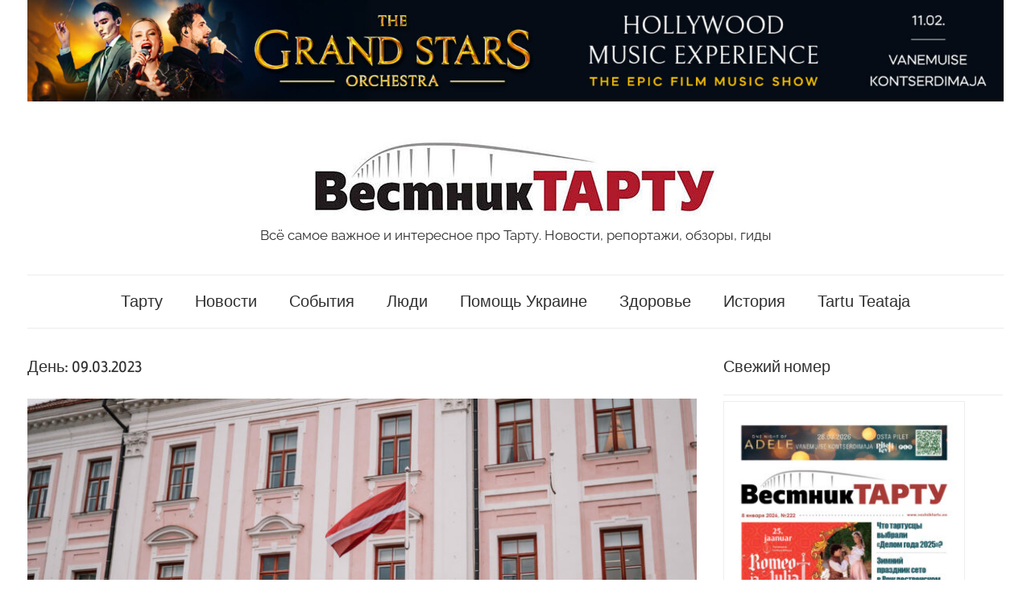

--- FILE ---
content_type: text/html; charset=UTF-8
request_url: https://vestniktartu.ee/wp-admin/admin-ajax.php
body_size: -112
content:
605163.b7487408834c6d2b8951e3e37adf70e5